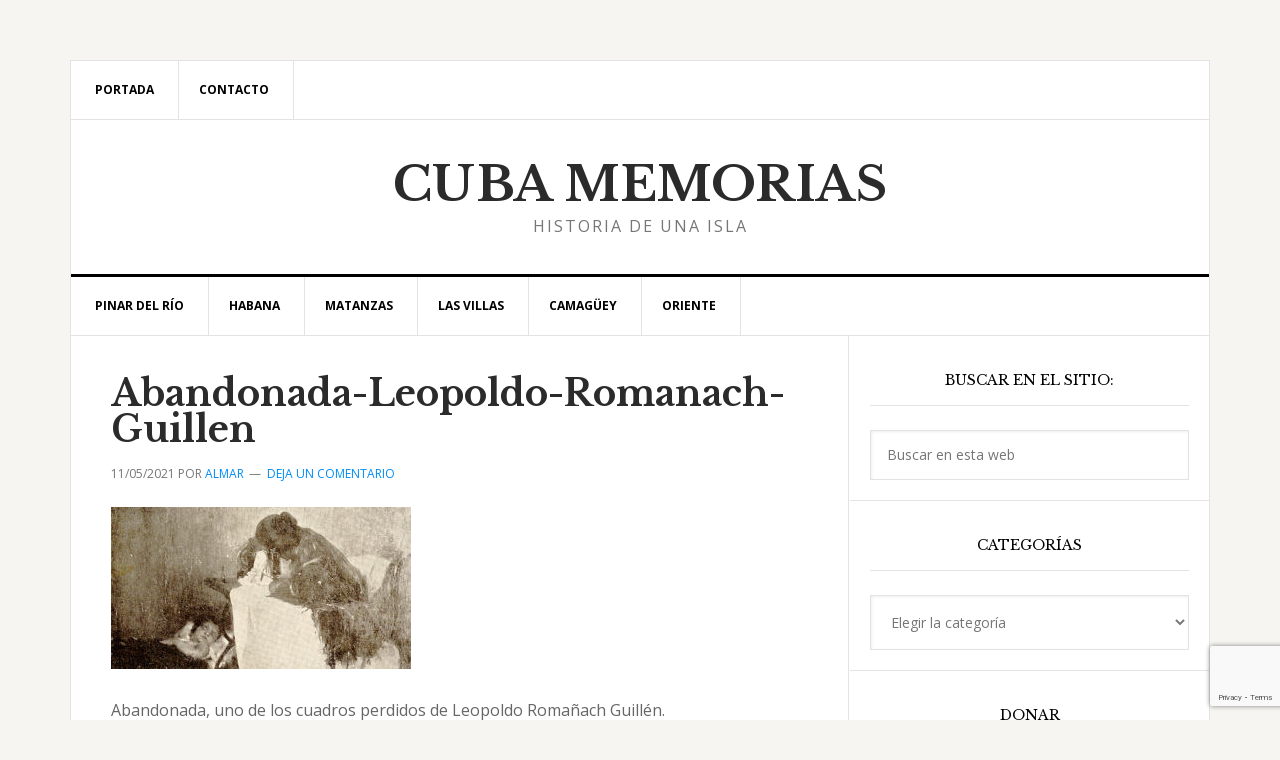

--- FILE ---
content_type: text/html; charset=utf-8
request_url: https://www.google.com/recaptcha/api2/anchor?ar=1&k=6LdDraorAAAAAA9hOS1c-ijv4iSIq161Ng5zH7C9&co=aHR0cHM6Ly9jdWJhbWVtb3JpYXMuY29tOjQ0Mw..&hl=en&v=PoyoqOPhxBO7pBk68S4YbpHZ&size=invisible&anchor-ms=20000&execute-ms=30000&cb=dgaxzi8ck2n0
body_size: 48505
content:
<!DOCTYPE HTML><html dir="ltr" lang="en"><head><meta http-equiv="Content-Type" content="text/html; charset=UTF-8">
<meta http-equiv="X-UA-Compatible" content="IE=edge">
<title>reCAPTCHA</title>
<style type="text/css">
/* cyrillic-ext */
@font-face {
  font-family: 'Roboto';
  font-style: normal;
  font-weight: 400;
  font-stretch: 100%;
  src: url(//fonts.gstatic.com/s/roboto/v48/KFO7CnqEu92Fr1ME7kSn66aGLdTylUAMa3GUBHMdazTgWw.woff2) format('woff2');
  unicode-range: U+0460-052F, U+1C80-1C8A, U+20B4, U+2DE0-2DFF, U+A640-A69F, U+FE2E-FE2F;
}
/* cyrillic */
@font-face {
  font-family: 'Roboto';
  font-style: normal;
  font-weight: 400;
  font-stretch: 100%;
  src: url(//fonts.gstatic.com/s/roboto/v48/KFO7CnqEu92Fr1ME7kSn66aGLdTylUAMa3iUBHMdazTgWw.woff2) format('woff2');
  unicode-range: U+0301, U+0400-045F, U+0490-0491, U+04B0-04B1, U+2116;
}
/* greek-ext */
@font-face {
  font-family: 'Roboto';
  font-style: normal;
  font-weight: 400;
  font-stretch: 100%;
  src: url(//fonts.gstatic.com/s/roboto/v48/KFO7CnqEu92Fr1ME7kSn66aGLdTylUAMa3CUBHMdazTgWw.woff2) format('woff2');
  unicode-range: U+1F00-1FFF;
}
/* greek */
@font-face {
  font-family: 'Roboto';
  font-style: normal;
  font-weight: 400;
  font-stretch: 100%;
  src: url(//fonts.gstatic.com/s/roboto/v48/KFO7CnqEu92Fr1ME7kSn66aGLdTylUAMa3-UBHMdazTgWw.woff2) format('woff2');
  unicode-range: U+0370-0377, U+037A-037F, U+0384-038A, U+038C, U+038E-03A1, U+03A3-03FF;
}
/* math */
@font-face {
  font-family: 'Roboto';
  font-style: normal;
  font-weight: 400;
  font-stretch: 100%;
  src: url(//fonts.gstatic.com/s/roboto/v48/KFO7CnqEu92Fr1ME7kSn66aGLdTylUAMawCUBHMdazTgWw.woff2) format('woff2');
  unicode-range: U+0302-0303, U+0305, U+0307-0308, U+0310, U+0312, U+0315, U+031A, U+0326-0327, U+032C, U+032F-0330, U+0332-0333, U+0338, U+033A, U+0346, U+034D, U+0391-03A1, U+03A3-03A9, U+03B1-03C9, U+03D1, U+03D5-03D6, U+03F0-03F1, U+03F4-03F5, U+2016-2017, U+2034-2038, U+203C, U+2040, U+2043, U+2047, U+2050, U+2057, U+205F, U+2070-2071, U+2074-208E, U+2090-209C, U+20D0-20DC, U+20E1, U+20E5-20EF, U+2100-2112, U+2114-2115, U+2117-2121, U+2123-214F, U+2190, U+2192, U+2194-21AE, U+21B0-21E5, U+21F1-21F2, U+21F4-2211, U+2213-2214, U+2216-22FF, U+2308-230B, U+2310, U+2319, U+231C-2321, U+2336-237A, U+237C, U+2395, U+239B-23B7, U+23D0, U+23DC-23E1, U+2474-2475, U+25AF, U+25B3, U+25B7, U+25BD, U+25C1, U+25CA, U+25CC, U+25FB, U+266D-266F, U+27C0-27FF, U+2900-2AFF, U+2B0E-2B11, U+2B30-2B4C, U+2BFE, U+3030, U+FF5B, U+FF5D, U+1D400-1D7FF, U+1EE00-1EEFF;
}
/* symbols */
@font-face {
  font-family: 'Roboto';
  font-style: normal;
  font-weight: 400;
  font-stretch: 100%;
  src: url(//fonts.gstatic.com/s/roboto/v48/KFO7CnqEu92Fr1ME7kSn66aGLdTylUAMaxKUBHMdazTgWw.woff2) format('woff2');
  unicode-range: U+0001-000C, U+000E-001F, U+007F-009F, U+20DD-20E0, U+20E2-20E4, U+2150-218F, U+2190, U+2192, U+2194-2199, U+21AF, U+21E6-21F0, U+21F3, U+2218-2219, U+2299, U+22C4-22C6, U+2300-243F, U+2440-244A, U+2460-24FF, U+25A0-27BF, U+2800-28FF, U+2921-2922, U+2981, U+29BF, U+29EB, U+2B00-2BFF, U+4DC0-4DFF, U+FFF9-FFFB, U+10140-1018E, U+10190-1019C, U+101A0, U+101D0-101FD, U+102E0-102FB, U+10E60-10E7E, U+1D2C0-1D2D3, U+1D2E0-1D37F, U+1F000-1F0FF, U+1F100-1F1AD, U+1F1E6-1F1FF, U+1F30D-1F30F, U+1F315, U+1F31C, U+1F31E, U+1F320-1F32C, U+1F336, U+1F378, U+1F37D, U+1F382, U+1F393-1F39F, U+1F3A7-1F3A8, U+1F3AC-1F3AF, U+1F3C2, U+1F3C4-1F3C6, U+1F3CA-1F3CE, U+1F3D4-1F3E0, U+1F3ED, U+1F3F1-1F3F3, U+1F3F5-1F3F7, U+1F408, U+1F415, U+1F41F, U+1F426, U+1F43F, U+1F441-1F442, U+1F444, U+1F446-1F449, U+1F44C-1F44E, U+1F453, U+1F46A, U+1F47D, U+1F4A3, U+1F4B0, U+1F4B3, U+1F4B9, U+1F4BB, U+1F4BF, U+1F4C8-1F4CB, U+1F4D6, U+1F4DA, U+1F4DF, U+1F4E3-1F4E6, U+1F4EA-1F4ED, U+1F4F7, U+1F4F9-1F4FB, U+1F4FD-1F4FE, U+1F503, U+1F507-1F50B, U+1F50D, U+1F512-1F513, U+1F53E-1F54A, U+1F54F-1F5FA, U+1F610, U+1F650-1F67F, U+1F687, U+1F68D, U+1F691, U+1F694, U+1F698, U+1F6AD, U+1F6B2, U+1F6B9-1F6BA, U+1F6BC, U+1F6C6-1F6CF, U+1F6D3-1F6D7, U+1F6E0-1F6EA, U+1F6F0-1F6F3, U+1F6F7-1F6FC, U+1F700-1F7FF, U+1F800-1F80B, U+1F810-1F847, U+1F850-1F859, U+1F860-1F887, U+1F890-1F8AD, U+1F8B0-1F8BB, U+1F8C0-1F8C1, U+1F900-1F90B, U+1F93B, U+1F946, U+1F984, U+1F996, U+1F9E9, U+1FA00-1FA6F, U+1FA70-1FA7C, U+1FA80-1FA89, U+1FA8F-1FAC6, U+1FACE-1FADC, U+1FADF-1FAE9, U+1FAF0-1FAF8, U+1FB00-1FBFF;
}
/* vietnamese */
@font-face {
  font-family: 'Roboto';
  font-style: normal;
  font-weight: 400;
  font-stretch: 100%;
  src: url(//fonts.gstatic.com/s/roboto/v48/KFO7CnqEu92Fr1ME7kSn66aGLdTylUAMa3OUBHMdazTgWw.woff2) format('woff2');
  unicode-range: U+0102-0103, U+0110-0111, U+0128-0129, U+0168-0169, U+01A0-01A1, U+01AF-01B0, U+0300-0301, U+0303-0304, U+0308-0309, U+0323, U+0329, U+1EA0-1EF9, U+20AB;
}
/* latin-ext */
@font-face {
  font-family: 'Roboto';
  font-style: normal;
  font-weight: 400;
  font-stretch: 100%;
  src: url(//fonts.gstatic.com/s/roboto/v48/KFO7CnqEu92Fr1ME7kSn66aGLdTylUAMa3KUBHMdazTgWw.woff2) format('woff2');
  unicode-range: U+0100-02BA, U+02BD-02C5, U+02C7-02CC, U+02CE-02D7, U+02DD-02FF, U+0304, U+0308, U+0329, U+1D00-1DBF, U+1E00-1E9F, U+1EF2-1EFF, U+2020, U+20A0-20AB, U+20AD-20C0, U+2113, U+2C60-2C7F, U+A720-A7FF;
}
/* latin */
@font-face {
  font-family: 'Roboto';
  font-style: normal;
  font-weight: 400;
  font-stretch: 100%;
  src: url(//fonts.gstatic.com/s/roboto/v48/KFO7CnqEu92Fr1ME7kSn66aGLdTylUAMa3yUBHMdazQ.woff2) format('woff2');
  unicode-range: U+0000-00FF, U+0131, U+0152-0153, U+02BB-02BC, U+02C6, U+02DA, U+02DC, U+0304, U+0308, U+0329, U+2000-206F, U+20AC, U+2122, U+2191, U+2193, U+2212, U+2215, U+FEFF, U+FFFD;
}
/* cyrillic-ext */
@font-face {
  font-family: 'Roboto';
  font-style: normal;
  font-weight: 500;
  font-stretch: 100%;
  src: url(//fonts.gstatic.com/s/roboto/v48/KFO7CnqEu92Fr1ME7kSn66aGLdTylUAMa3GUBHMdazTgWw.woff2) format('woff2');
  unicode-range: U+0460-052F, U+1C80-1C8A, U+20B4, U+2DE0-2DFF, U+A640-A69F, U+FE2E-FE2F;
}
/* cyrillic */
@font-face {
  font-family: 'Roboto';
  font-style: normal;
  font-weight: 500;
  font-stretch: 100%;
  src: url(//fonts.gstatic.com/s/roboto/v48/KFO7CnqEu92Fr1ME7kSn66aGLdTylUAMa3iUBHMdazTgWw.woff2) format('woff2');
  unicode-range: U+0301, U+0400-045F, U+0490-0491, U+04B0-04B1, U+2116;
}
/* greek-ext */
@font-face {
  font-family: 'Roboto';
  font-style: normal;
  font-weight: 500;
  font-stretch: 100%;
  src: url(//fonts.gstatic.com/s/roboto/v48/KFO7CnqEu92Fr1ME7kSn66aGLdTylUAMa3CUBHMdazTgWw.woff2) format('woff2');
  unicode-range: U+1F00-1FFF;
}
/* greek */
@font-face {
  font-family: 'Roboto';
  font-style: normal;
  font-weight: 500;
  font-stretch: 100%;
  src: url(//fonts.gstatic.com/s/roboto/v48/KFO7CnqEu92Fr1ME7kSn66aGLdTylUAMa3-UBHMdazTgWw.woff2) format('woff2');
  unicode-range: U+0370-0377, U+037A-037F, U+0384-038A, U+038C, U+038E-03A1, U+03A3-03FF;
}
/* math */
@font-face {
  font-family: 'Roboto';
  font-style: normal;
  font-weight: 500;
  font-stretch: 100%;
  src: url(//fonts.gstatic.com/s/roboto/v48/KFO7CnqEu92Fr1ME7kSn66aGLdTylUAMawCUBHMdazTgWw.woff2) format('woff2');
  unicode-range: U+0302-0303, U+0305, U+0307-0308, U+0310, U+0312, U+0315, U+031A, U+0326-0327, U+032C, U+032F-0330, U+0332-0333, U+0338, U+033A, U+0346, U+034D, U+0391-03A1, U+03A3-03A9, U+03B1-03C9, U+03D1, U+03D5-03D6, U+03F0-03F1, U+03F4-03F5, U+2016-2017, U+2034-2038, U+203C, U+2040, U+2043, U+2047, U+2050, U+2057, U+205F, U+2070-2071, U+2074-208E, U+2090-209C, U+20D0-20DC, U+20E1, U+20E5-20EF, U+2100-2112, U+2114-2115, U+2117-2121, U+2123-214F, U+2190, U+2192, U+2194-21AE, U+21B0-21E5, U+21F1-21F2, U+21F4-2211, U+2213-2214, U+2216-22FF, U+2308-230B, U+2310, U+2319, U+231C-2321, U+2336-237A, U+237C, U+2395, U+239B-23B7, U+23D0, U+23DC-23E1, U+2474-2475, U+25AF, U+25B3, U+25B7, U+25BD, U+25C1, U+25CA, U+25CC, U+25FB, U+266D-266F, U+27C0-27FF, U+2900-2AFF, U+2B0E-2B11, U+2B30-2B4C, U+2BFE, U+3030, U+FF5B, U+FF5D, U+1D400-1D7FF, U+1EE00-1EEFF;
}
/* symbols */
@font-face {
  font-family: 'Roboto';
  font-style: normal;
  font-weight: 500;
  font-stretch: 100%;
  src: url(//fonts.gstatic.com/s/roboto/v48/KFO7CnqEu92Fr1ME7kSn66aGLdTylUAMaxKUBHMdazTgWw.woff2) format('woff2');
  unicode-range: U+0001-000C, U+000E-001F, U+007F-009F, U+20DD-20E0, U+20E2-20E4, U+2150-218F, U+2190, U+2192, U+2194-2199, U+21AF, U+21E6-21F0, U+21F3, U+2218-2219, U+2299, U+22C4-22C6, U+2300-243F, U+2440-244A, U+2460-24FF, U+25A0-27BF, U+2800-28FF, U+2921-2922, U+2981, U+29BF, U+29EB, U+2B00-2BFF, U+4DC0-4DFF, U+FFF9-FFFB, U+10140-1018E, U+10190-1019C, U+101A0, U+101D0-101FD, U+102E0-102FB, U+10E60-10E7E, U+1D2C0-1D2D3, U+1D2E0-1D37F, U+1F000-1F0FF, U+1F100-1F1AD, U+1F1E6-1F1FF, U+1F30D-1F30F, U+1F315, U+1F31C, U+1F31E, U+1F320-1F32C, U+1F336, U+1F378, U+1F37D, U+1F382, U+1F393-1F39F, U+1F3A7-1F3A8, U+1F3AC-1F3AF, U+1F3C2, U+1F3C4-1F3C6, U+1F3CA-1F3CE, U+1F3D4-1F3E0, U+1F3ED, U+1F3F1-1F3F3, U+1F3F5-1F3F7, U+1F408, U+1F415, U+1F41F, U+1F426, U+1F43F, U+1F441-1F442, U+1F444, U+1F446-1F449, U+1F44C-1F44E, U+1F453, U+1F46A, U+1F47D, U+1F4A3, U+1F4B0, U+1F4B3, U+1F4B9, U+1F4BB, U+1F4BF, U+1F4C8-1F4CB, U+1F4D6, U+1F4DA, U+1F4DF, U+1F4E3-1F4E6, U+1F4EA-1F4ED, U+1F4F7, U+1F4F9-1F4FB, U+1F4FD-1F4FE, U+1F503, U+1F507-1F50B, U+1F50D, U+1F512-1F513, U+1F53E-1F54A, U+1F54F-1F5FA, U+1F610, U+1F650-1F67F, U+1F687, U+1F68D, U+1F691, U+1F694, U+1F698, U+1F6AD, U+1F6B2, U+1F6B9-1F6BA, U+1F6BC, U+1F6C6-1F6CF, U+1F6D3-1F6D7, U+1F6E0-1F6EA, U+1F6F0-1F6F3, U+1F6F7-1F6FC, U+1F700-1F7FF, U+1F800-1F80B, U+1F810-1F847, U+1F850-1F859, U+1F860-1F887, U+1F890-1F8AD, U+1F8B0-1F8BB, U+1F8C0-1F8C1, U+1F900-1F90B, U+1F93B, U+1F946, U+1F984, U+1F996, U+1F9E9, U+1FA00-1FA6F, U+1FA70-1FA7C, U+1FA80-1FA89, U+1FA8F-1FAC6, U+1FACE-1FADC, U+1FADF-1FAE9, U+1FAF0-1FAF8, U+1FB00-1FBFF;
}
/* vietnamese */
@font-face {
  font-family: 'Roboto';
  font-style: normal;
  font-weight: 500;
  font-stretch: 100%;
  src: url(//fonts.gstatic.com/s/roboto/v48/KFO7CnqEu92Fr1ME7kSn66aGLdTylUAMa3OUBHMdazTgWw.woff2) format('woff2');
  unicode-range: U+0102-0103, U+0110-0111, U+0128-0129, U+0168-0169, U+01A0-01A1, U+01AF-01B0, U+0300-0301, U+0303-0304, U+0308-0309, U+0323, U+0329, U+1EA0-1EF9, U+20AB;
}
/* latin-ext */
@font-face {
  font-family: 'Roboto';
  font-style: normal;
  font-weight: 500;
  font-stretch: 100%;
  src: url(//fonts.gstatic.com/s/roboto/v48/KFO7CnqEu92Fr1ME7kSn66aGLdTylUAMa3KUBHMdazTgWw.woff2) format('woff2');
  unicode-range: U+0100-02BA, U+02BD-02C5, U+02C7-02CC, U+02CE-02D7, U+02DD-02FF, U+0304, U+0308, U+0329, U+1D00-1DBF, U+1E00-1E9F, U+1EF2-1EFF, U+2020, U+20A0-20AB, U+20AD-20C0, U+2113, U+2C60-2C7F, U+A720-A7FF;
}
/* latin */
@font-face {
  font-family: 'Roboto';
  font-style: normal;
  font-weight: 500;
  font-stretch: 100%;
  src: url(//fonts.gstatic.com/s/roboto/v48/KFO7CnqEu92Fr1ME7kSn66aGLdTylUAMa3yUBHMdazQ.woff2) format('woff2');
  unicode-range: U+0000-00FF, U+0131, U+0152-0153, U+02BB-02BC, U+02C6, U+02DA, U+02DC, U+0304, U+0308, U+0329, U+2000-206F, U+20AC, U+2122, U+2191, U+2193, U+2212, U+2215, U+FEFF, U+FFFD;
}
/* cyrillic-ext */
@font-face {
  font-family: 'Roboto';
  font-style: normal;
  font-weight: 900;
  font-stretch: 100%;
  src: url(//fonts.gstatic.com/s/roboto/v48/KFO7CnqEu92Fr1ME7kSn66aGLdTylUAMa3GUBHMdazTgWw.woff2) format('woff2');
  unicode-range: U+0460-052F, U+1C80-1C8A, U+20B4, U+2DE0-2DFF, U+A640-A69F, U+FE2E-FE2F;
}
/* cyrillic */
@font-face {
  font-family: 'Roboto';
  font-style: normal;
  font-weight: 900;
  font-stretch: 100%;
  src: url(//fonts.gstatic.com/s/roboto/v48/KFO7CnqEu92Fr1ME7kSn66aGLdTylUAMa3iUBHMdazTgWw.woff2) format('woff2');
  unicode-range: U+0301, U+0400-045F, U+0490-0491, U+04B0-04B1, U+2116;
}
/* greek-ext */
@font-face {
  font-family: 'Roboto';
  font-style: normal;
  font-weight: 900;
  font-stretch: 100%;
  src: url(//fonts.gstatic.com/s/roboto/v48/KFO7CnqEu92Fr1ME7kSn66aGLdTylUAMa3CUBHMdazTgWw.woff2) format('woff2');
  unicode-range: U+1F00-1FFF;
}
/* greek */
@font-face {
  font-family: 'Roboto';
  font-style: normal;
  font-weight: 900;
  font-stretch: 100%;
  src: url(//fonts.gstatic.com/s/roboto/v48/KFO7CnqEu92Fr1ME7kSn66aGLdTylUAMa3-UBHMdazTgWw.woff2) format('woff2');
  unicode-range: U+0370-0377, U+037A-037F, U+0384-038A, U+038C, U+038E-03A1, U+03A3-03FF;
}
/* math */
@font-face {
  font-family: 'Roboto';
  font-style: normal;
  font-weight: 900;
  font-stretch: 100%;
  src: url(//fonts.gstatic.com/s/roboto/v48/KFO7CnqEu92Fr1ME7kSn66aGLdTylUAMawCUBHMdazTgWw.woff2) format('woff2');
  unicode-range: U+0302-0303, U+0305, U+0307-0308, U+0310, U+0312, U+0315, U+031A, U+0326-0327, U+032C, U+032F-0330, U+0332-0333, U+0338, U+033A, U+0346, U+034D, U+0391-03A1, U+03A3-03A9, U+03B1-03C9, U+03D1, U+03D5-03D6, U+03F0-03F1, U+03F4-03F5, U+2016-2017, U+2034-2038, U+203C, U+2040, U+2043, U+2047, U+2050, U+2057, U+205F, U+2070-2071, U+2074-208E, U+2090-209C, U+20D0-20DC, U+20E1, U+20E5-20EF, U+2100-2112, U+2114-2115, U+2117-2121, U+2123-214F, U+2190, U+2192, U+2194-21AE, U+21B0-21E5, U+21F1-21F2, U+21F4-2211, U+2213-2214, U+2216-22FF, U+2308-230B, U+2310, U+2319, U+231C-2321, U+2336-237A, U+237C, U+2395, U+239B-23B7, U+23D0, U+23DC-23E1, U+2474-2475, U+25AF, U+25B3, U+25B7, U+25BD, U+25C1, U+25CA, U+25CC, U+25FB, U+266D-266F, U+27C0-27FF, U+2900-2AFF, U+2B0E-2B11, U+2B30-2B4C, U+2BFE, U+3030, U+FF5B, U+FF5D, U+1D400-1D7FF, U+1EE00-1EEFF;
}
/* symbols */
@font-face {
  font-family: 'Roboto';
  font-style: normal;
  font-weight: 900;
  font-stretch: 100%;
  src: url(//fonts.gstatic.com/s/roboto/v48/KFO7CnqEu92Fr1ME7kSn66aGLdTylUAMaxKUBHMdazTgWw.woff2) format('woff2');
  unicode-range: U+0001-000C, U+000E-001F, U+007F-009F, U+20DD-20E0, U+20E2-20E4, U+2150-218F, U+2190, U+2192, U+2194-2199, U+21AF, U+21E6-21F0, U+21F3, U+2218-2219, U+2299, U+22C4-22C6, U+2300-243F, U+2440-244A, U+2460-24FF, U+25A0-27BF, U+2800-28FF, U+2921-2922, U+2981, U+29BF, U+29EB, U+2B00-2BFF, U+4DC0-4DFF, U+FFF9-FFFB, U+10140-1018E, U+10190-1019C, U+101A0, U+101D0-101FD, U+102E0-102FB, U+10E60-10E7E, U+1D2C0-1D2D3, U+1D2E0-1D37F, U+1F000-1F0FF, U+1F100-1F1AD, U+1F1E6-1F1FF, U+1F30D-1F30F, U+1F315, U+1F31C, U+1F31E, U+1F320-1F32C, U+1F336, U+1F378, U+1F37D, U+1F382, U+1F393-1F39F, U+1F3A7-1F3A8, U+1F3AC-1F3AF, U+1F3C2, U+1F3C4-1F3C6, U+1F3CA-1F3CE, U+1F3D4-1F3E0, U+1F3ED, U+1F3F1-1F3F3, U+1F3F5-1F3F7, U+1F408, U+1F415, U+1F41F, U+1F426, U+1F43F, U+1F441-1F442, U+1F444, U+1F446-1F449, U+1F44C-1F44E, U+1F453, U+1F46A, U+1F47D, U+1F4A3, U+1F4B0, U+1F4B3, U+1F4B9, U+1F4BB, U+1F4BF, U+1F4C8-1F4CB, U+1F4D6, U+1F4DA, U+1F4DF, U+1F4E3-1F4E6, U+1F4EA-1F4ED, U+1F4F7, U+1F4F9-1F4FB, U+1F4FD-1F4FE, U+1F503, U+1F507-1F50B, U+1F50D, U+1F512-1F513, U+1F53E-1F54A, U+1F54F-1F5FA, U+1F610, U+1F650-1F67F, U+1F687, U+1F68D, U+1F691, U+1F694, U+1F698, U+1F6AD, U+1F6B2, U+1F6B9-1F6BA, U+1F6BC, U+1F6C6-1F6CF, U+1F6D3-1F6D7, U+1F6E0-1F6EA, U+1F6F0-1F6F3, U+1F6F7-1F6FC, U+1F700-1F7FF, U+1F800-1F80B, U+1F810-1F847, U+1F850-1F859, U+1F860-1F887, U+1F890-1F8AD, U+1F8B0-1F8BB, U+1F8C0-1F8C1, U+1F900-1F90B, U+1F93B, U+1F946, U+1F984, U+1F996, U+1F9E9, U+1FA00-1FA6F, U+1FA70-1FA7C, U+1FA80-1FA89, U+1FA8F-1FAC6, U+1FACE-1FADC, U+1FADF-1FAE9, U+1FAF0-1FAF8, U+1FB00-1FBFF;
}
/* vietnamese */
@font-face {
  font-family: 'Roboto';
  font-style: normal;
  font-weight: 900;
  font-stretch: 100%;
  src: url(//fonts.gstatic.com/s/roboto/v48/KFO7CnqEu92Fr1ME7kSn66aGLdTylUAMa3OUBHMdazTgWw.woff2) format('woff2');
  unicode-range: U+0102-0103, U+0110-0111, U+0128-0129, U+0168-0169, U+01A0-01A1, U+01AF-01B0, U+0300-0301, U+0303-0304, U+0308-0309, U+0323, U+0329, U+1EA0-1EF9, U+20AB;
}
/* latin-ext */
@font-face {
  font-family: 'Roboto';
  font-style: normal;
  font-weight: 900;
  font-stretch: 100%;
  src: url(//fonts.gstatic.com/s/roboto/v48/KFO7CnqEu92Fr1ME7kSn66aGLdTylUAMa3KUBHMdazTgWw.woff2) format('woff2');
  unicode-range: U+0100-02BA, U+02BD-02C5, U+02C7-02CC, U+02CE-02D7, U+02DD-02FF, U+0304, U+0308, U+0329, U+1D00-1DBF, U+1E00-1E9F, U+1EF2-1EFF, U+2020, U+20A0-20AB, U+20AD-20C0, U+2113, U+2C60-2C7F, U+A720-A7FF;
}
/* latin */
@font-face {
  font-family: 'Roboto';
  font-style: normal;
  font-weight: 900;
  font-stretch: 100%;
  src: url(//fonts.gstatic.com/s/roboto/v48/KFO7CnqEu92Fr1ME7kSn66aGLdTylUAMa3yUBHMdazQ.woff2) format('woff2');
  unicode-range: U+0000-00FF, U+0131, U+0152-0153, U+02BB-02BC, U+02C6, U+02DA, U+02DC, U+0304, U+0308, U+0329, U+2000-206F, U+20AC, U+2122, U+2191, U+2193, U+2212, U+2215, U+FEFF, U+FFFD;
}

</style>
<link rel="stylesheet" type="text/css" href="https://www.gstatic.com/recaptcha/releases/PoyoqOPhxBO7pBk68S4YbpHZ/styles__ltr.css">
<script nonce="uhqsqu6bb1GsniUTPK1kHg" type="text/javascript">window['__recaptcha_api'] = 'https://www.google.com/recaptcha/api2/';</script>
<script type="text/javascript" src="https://www.gstatic.com/recaptcha/releases/PoyoqOPhxBO7pBk68S4YbpHZ/recaptcha__en.js" nonce="uhqsqu6bb1GsniUTPK1kHg">
      
    </script></head>
<body><div id="rc-anchor-alert" class="rc-anchor-alert"></div>
<input type="hidden" id="recaptcha-token" value="[base64]">
<script type="text/javascript" nonce="uhqsqu6bb1GsniUTPK1kHg">
      recaptcha.anchor.Main.init("[\x22ainput\x22,[\x22bgdata\x22,\x22\x22,\[base64]/[base64]/[base64]/[base64]/[base64]/UltsKytdPUU6KEU8MjA0OD9SW2wrK109RT4+NnwxOTI6KChFJjY0NTEyKT09NTUyOTYmJk0rMTxjLmxlbmd0aCYmKGMuY2hhckNvZGVBdChNKzEpJjY0NTEyKT09NTYzMjA/[base64]/[base64]/[base64]/[base64]/[base64]/[base64]/[base64]\x22,\[base64]\\u003d\x22,\x22G8KUw5twCcKBEcOdfjwrw7DCtMKLw6LDhUfDsg/[base64]/[base64]/CtirCrgQVTRowKnzClMKzS8K1wpx/EcOHbMKgUzxGe8OkIBEVwoJsw5Y0fcK5aMOuwrjCq17CvRMKK8K4wq3DhCQoZMKoPcO2ancyw4vDhcOVJVHDp8KJw7QqQDnDusKyw6VFWMKycgXDp3RrwoJQwp3DksOWZsObwrLCqsKVwq/[base64]/CpE4uVkTDvCoiwp3CuwI6DcO7D01bZsKPwr7DiMOew6LDpkEvT8K3IcKoM8O+w40xIcKWAMKnwqrDrkTCt8Ocwq1YwofCpTIdFnTCgsOrwpl0J3c/w5RAw5k7QsKaw4rCgWoaw5YGPgbDnsK+w7xyw43DgsKXecKxWyZ3PjtwYcOuwp/Ch8KKUQBsw5sPw47DoMOLw5Ezw7jDlTM+w4HCkgHCnUXCjsKiwrkEwpzCl8Ofwr8/w6/Dj8OJw4rDmcOqQ8OXKXrDvW87wp/ClcKtwqV8wrDDuMO1w6IpOy7Dv8O8w7UjwrdwwoXCmBNHw5cgwo7DmXFZwoZUDl/ChsKEw6YgL3wBwpfClMO0L0BJPMK6w68Hw4JmYRJVU8O1wrcJBGp+TQ8lw6R1dcO5w49twrczw5vClMKow6pVF8KEdUbCqsOmw6zCsMKgw7RnVsObdsOrw4rCpA9gPcKCw5rDpcKDw4IRwq/DhwQiccKXS3k5RMOsw6opMMOYQ8OcHlLCkEhZfcKlTAPDh8OcMQDCksKDw7XCh8KCP8Olwo/DtFrCgcOOw5XDpAXDoHTCj8OiFMKRw68uSAhnwrI+Jjc5w6zCuMK8w5TDicK2wofDjMKywq5Af8Knw7PCv8ONw4YJZRXDtFMaLXUaw688w7x3w7LCu1nDlkUzPCXDrcOhdXPCoiPDscKAJhTCv8KHw6/[base64]/[base64]/DU8SasK0w5/CocOJUykOw6/[base64]/w7nDkcKkPyDDqMKgw6wGH8OIFMKUwq3DhcO8EcOgcw5vwoQ4ccOFVsKkw7TDsCBbwqpGNxhdwovDg8KXCMO5wrQ7w7bDgsObwrrCrTxyP8KKQsOXHTPDi3PCi8OjwrHDjsKqwrbDu8OGCFxTwpxBZhJsWsObcg7Ci8ObfsKKdMKpw5XChkvDjSkcwpZew4Rqwp/[base64]/w6/Dv2oQw74fw5JPPjQQWwVbwp3DtXjCglLDmhTDhRfDlU/DigfDi8O8w40HIGjCnjZMHMK8wrczwozDq8Kfw6Y7w7kzCMOYe8KiwqpCCMK8wrjCpMKrw4clw4NSw5ECwp5TMMOywpkOPx/Ct1cfw6HDhiHCvMORwqU1PlvCjyRqwr57wps/[base64]/w4/CsWxswozCh8K9OsKIwq/CpcKsCzHDiFjDtsKgw6LDu8K2XMKPBHvCnsKLwrvDtg7CscOaKj7CnsKXT0kiw48pw6nDjU3DpFHDk8KUw7ZaBkHDuk3CrsO+eMOiCMOzC8OzPwvDg1QxwoUbccKfAhh3IQJlwq/DgcKBOnvCnMO4w5vDlMKXXVUFBi/DhMOAVcOsfgsFImd5wobCijglw7fDuMO4Ig5yw6DCpcKjwoRDw4IJwo3CoH5rwqghDjdGw4DDkMKrwqjDvknDtRIccMKCAMOPw5/Dr8Ohw5UrBl1RfgU1acOpTcOIF8O1EHzCpMOXZMK0BsKuwpvCmT7ChQB1Q0Y6w7fDlcOzSBfCkcKOc3DDr8KnEA/[base64]/CtMK+EMO0J8Klwp9Wb0nCksKdIsKZVcKpP3Q1wq9Hw7cFX8O3wprCj8O/wqpnLsKiajU2w7IUw4rCuU3Ds8KawoEPwr7Dr8KVHMKcHcKwUSoNwoVRBQDDrcK3Ompkw77CgMKrcsKtIw7Ds0nCoidWFcKOTcOrYcOCDsOzfsOwMcKkw5zCpz/DiljDvMKiYmjCo3TDv8KaYsKiwoHDssOAw6t8w5DCpn4uMV7CqMKdw7rDhTPDjMKewrozCMO6IsODTMKiw7tZw47DqknCq3/CpkrCnifDmQvCpcOxwrxyw4TDl8Oswr1TwpNZwqRswoMtw4jCk8K6WCzCvW3CkS3DnMOUWMK/GMOGDcOHaMODG8KFKx92QgvCnMKSKMOHwqEpDgMGGMOhwr0eOMOrIsKGF8K7wpPDusORwp8zY8ORHz3CnhnDu0HCnFbCok5bwpwMQ1UtU8K8wpTDpnrDmXBTw4fCsBrDt8OLcsKXwrZ3wpjDvsOBwrUdwr/DjsK8w5VFw6BmwpDDtMOjw4DCngzCgD/CrcODWSfCucKoDMOKwo/Csk3DvMKaw4BxYsK6w7ULA8KafsOhwpY+FcKiw5XDj8OIRD7Cm0vDn31vw7ZRcAhmcErCrWbDp8O2GSp/w6Q6wqhdw6bDi8K6w68EJsKaw5ZywqI/wpXCgxXCoVXCiMKpw6fDn1PCgMOiwr7CqC7CvsOPF8K9Fy7CpCvCqFXDrcKRCHBNw43DscO3w6lfZhZBwpLCq1HDtcKvQBLDoMO2w6/CosKawpvCjMKLwr4KwqnCjB3CmD/CjWjDs8KGGE7Dj8KpX8OwE8OnP2g2w4XCuUfCgz01w4zCn8OLw4Z6G8KZC3RaKcK0w6UQwrjCpcOXB8KSYBR4woHCq0/DskgUAibClsOkwpdvw5J8wqrCjHvClcOHZ8OCwowNGsOUAMKiw5HDu08BZ8KBRRPDvRbDnTA2W8OJw6jDtmcdd8KYwoNNKcODHDvCvcKAHMKFZcOMLg7ClsOXFcOeG11KSFfDgMK0D8K8wpRrJzlmw60ldsK8wqXDhcOgL8KPwo59a3fDjk/CnnN9ecKjI8Oxw4nDqAPDisKLH8OCLHjCpcO6D2M8XhLCvDHCmsOWw6PDhCjDuWY8wo8rVEU7U3w1VcOuwqrCpwrCnCPDnMOgw4UOwpFvwqgIT8KlT8OIw7V5Jj8SP33DuloQPcO/wqRmwprCjsOJVMKvwoXCucKLwq/Cl8O1LMKhwpNTdMOpwo3CvMOJwoDDssK6w4VjOsOdLMOgw6fClsKIw5MFw4/DvMOPQkkHRgYFw4pPdyE2w5wnwqoob17CtMKVw5BUwrVeQgPCvMOfbA7CnxQLwrzCmcK8cC/Dpj04wq7Dp8KUwpzDnMKUwooxwqdKMGYkBcOcwqzDgDrCn29OdnzDmsOGI8Ovw6vDjsO3w6HDt8Ksw6DCrCV/[base64]/DrsOJOBlsY1M1R8KXwoPDjn5vIloQw6rCvcKkEsOWw6YWRsO+Oxw9BVHCrsKCKjPClxs3U8Kqw5/CsMKqQcKiK8KQNhvCsMKCwpHChDzDtTpVd8KkwrnDncKKw6JNw45EwobComHCkmsvOsOmw57CisKxLRR3fcKcw6ICwqrDlgjCusO4ER8Kw6U9wq1RVsKBSxozYMO9D8OEw77CmgVTwpFDwoXDqz8dwqQPw5vDvsKVW8K8w6rDpgE7w65tGRE9wq/DhcKew7jCkMK/Q0vDqEfDg8KZQCJvMzvDo8KZO8O/VRw3Iww7SiDDsMOQRXYhOgltw6LDgH/DqsKpw7Frw5jCk34GwpgWwpZSWXPDrMOvC8KuwqHCmsKiZMOfUsOMFiphewNUES9LwrXDpUrCkVpwISXDqsO+JH/[base64]/FsKyOmzDkcKybzALSi0ib8KMZ3gPw6RZBsK/w7xmw4PClG0QwrHCksOfw47Ct8KcM8KKKxRjP0l3ezLCu8K8N0hqBsKzdQfCpcK8w7bCtXILwrzDjsOyVS4Ew65AM8KWWcKAYyzChcK4w7kxUGHDtMOHd8KQw7Y/w5XDvDXCuRHDtC9Qwrs/wpnDmsK2wrwXM1HDuMOnwpLCvDxPw6TDgcOKD8Obw6jDqDnCkcOgwrrCqsOmwrnDhcO1w6jDkF/DgsKsw5FyW2dJwoXCtsONw6DDuRM2fx3CnH9OZcKTN8OCw7TDpsKvwot7wodKKsO0bXDCpw/DuQPCncKRGcK1wqNlbMK6RMK7wq/DrMO8OsODGMKuw5DCuxkGSsKUMALDqULCrF/Dkxt3w5UPOAnCosKOwoPCuMKDFMKPBcK4RsKKY8KzAXFFw7s6WUp5wq/CoMOOcjDDrMK4VMOawocwwpgwZsOUw7LDgMK1JsOFNh3DlMKzIQtMRW/Ci0tWw5UpwqPCrMKyb8KeZsKTwrFXwqZKIw19MjjCvMO4wovCscO+WkBdV8KJHAtUwpklNF1ENMOBb8OiJjbCiD/Cpx5iwqnCsFTCll/Cv0Arw4xfRG5ELcKdD8KJDy9xGBVlLcOewrLDphXDj8O4w4/DlXjDt8K6wo85AnvCocKjDcKranFqw5Zjw5fCt8KHwoDCtMKrw7xLDMOiw5ZJTMONP3JmWG7CjlPCoCvDqMKJworChcK5wpPCoQNYFMORGhXDs8KKwrhzH0rDuVXDm3/DpcKSwq7DhMOLw7NvEnDCsGDCpVg6FcK3woPDtjDCn2bCqkE1HcOpwoQhJz4qDMK2woQJw5fCrsOIw4BvwrjDii8mwovCiinCkMKtwpx9ZUzCgyzDgHjCpx/DvsO4woJyw6LCj2ckN8K7bwPDuBRxQFrCsy/DoMObw4nCu8Orw4XCs1TCrVU0B8OWwpLCosOeWcK3w79BwqfDo8KRwolWwowVw7FLJcO/wqppVcOZwq8aw5xrZsKiw5dpw5nDtXRwwprCvcKHTm7CkRR5NjrCtMOYfsO7w6vCmMOqwqktLV/[base64]/CtsKlwp4NIsK9XcOAw5pYUi1YMwYpW8KEw7Eew63DgEgywpfDm2AzOMKnBcKDK8KAYsKZwrRXU8Oaw6sZwqfDgwxawrAMOMKawqwsARdUw7s7BCrDpFdDwoQkJ8KJw4fDscKwQHBYwo91LRHCmB/DmsKMw5MqwqdZw5XDuXrCs8ONwpnDvMOCfh0Zw6XCqlzCncOXXjHCnMOsPMKywp7CoTnClMOAGsO5JDHChzBmwpXDnMK3QMOTwqLDqsOXw5rDsh0Qw4vCrD4SwphfwqlXwq/CqMO7MFTDglVjWXUHfCBiMMOTwowOBcOuw5c6w4PDocKdMsOtwrVUVRdaw71RYEpow7xoaMOxWhlrwovDlMK7wqw6d8OpZMOnw6DCgMKDwotawq/DisO5CsK9wqXDu07CtAIoJcKcHxjCgXvCsQQKR2jCnMKzwpsQw6J6X8OFaQfDgcOpw43DssK/WlrDh8KPwppWwrJ8SUQ1KsK8f1dyw7PCq8OFVW8teEUGJsK7QcOoQC7CqRJvYsK9NsOjf1s/wr/[base64]/Dg8KpDBcow43CpMKCPGIdwozDhBjDpGPDs8OQAsO1YC85w6fCuDnDiBvCs29Nw65WLcOLwrTDmAhlwqt8w5IMZ8OywpYNJSPDhhHDi8K9wrZ6H8KWw4Vtw5BiwoFNw5dLwrMYw7zCiMKxLWfCjmBbw64xwpfDjXTDv3JQw5Zqwq4mw7EDwqbDhwAmTcKYAMOww7/CicOUw69/[base64]/RjbDmsOscMK4wrrCrwR7wrN4wqDCv8OCdcOzwp3ClF/Clw8Cw4nDhTRnwpHDn8OhwrPCrcOpdMO9w4DCrHLCgXLChFdWw4vDnGTCkMOIQVoORsKjw7vDsns+IxfDp8K9C8K8woXCgCzDrcOlKsO/W2NPFcOKV8O+PQwxTsOwHcKTwp/[base64]/CqBdHw5XDoSVaw53Ct8OCwqjClltxwpPCtSzCuMKfdcO5wq/CkBRGwr9rPDnCu8KMwqZfwpxKZ0NEw4LDqkFxwpJywqbDqSoNYRBnw5dBwpHCnFVLw7wIw4vCrV7Dg8OFPMOOw6nDqsKLYMOaw6chacKAwoJIw7QBw7nDl8OYWnwxw6vCgcOawoc3w6/CggvDgcK1ID/DmjtLwr/ClsK8wqlDw5NoT8KzQktcEmZBJ8KuBsKrwrNgcjPCuMOLUl3Cl8ODwqrDmcKRw50DTMKmBcKpIMO7d2wcw6c0Ng/CpMKLw5ojw5AZfkpLw77DnBDDqMKYw6FmwrYqEMOGDsKJwqwbw44awqXCgRjDkcKUExwZwqDDgifClFzCi1zDn0vDsxLCvsOQwo5XasO9fn5XBcK/X8KDFBRwDD/[base64]/[base64]/DhsK/wqzCmHrCisOawoTDocKvw6BBfmMWwrDCmG/DusKEOFQjYMOvYz9Tw4bDqMOww5zDjhkewpskw75QwpzDusKOBFU1wofDh8KvQMOnw6AdLirCncKyNnRNwrEhH8KCw6DCmTPDnRbCq8O4DxDDqMOBw43Cp8O0YHzDjMOVw70KO0TCvcK6w4lywprCjAogUlbCggnCgMO/KB/[base64]/DuSXDqE/DtEEwYAQSasKYDmTCr0vCskfDr8K9w6LDrMOBCsKkwoMWJsOAB8OVwonCpEvChxRhHcKhwqQ8KGJOZEpII8OZYjDDsMOBw7USw7ZywpZuCC/DqSXCrsKjw7zCllhUw6HCmV0/[base64]/NBIWV2QEYA4gFhrDiMO+C1pmw6bDpcOVw7DDjcOMw4pLw4nChsOJw4LDusOsKk59w6VPJMOhw4vDsgbCvMKnw7cAw5c6KMOBNcOFT3HCuMOUwr/Dvkltd3o9w4ItVcK0w7/[base64]/[base64]/wp3Cv8KFwqjCmsKpA8K2OFdWE8K2w6d/JWjCuFjCslfDssO+AUY4woprQxxnRsKhwrbCssOuSV3CjDADeyEOFkrDt3ZVGRbDt2bDtjtePkXDqMOFwqLDvsObwqnCj0tLw6bCvcKBw4QpHcOeBMK1wpE6wpdhwo/[base64]/[base64]/wqTCrMKRw7ocZ8Oww4XCrg/CryjDjh/Cv8OuwoMkw7TDl8OZc8OnQcKTwpYHw7w8EDvDhMO5wofCpMKgOULDn8KNwpnDqT0Vw4gXw5siw4dNIWtMw6PDp8KOTgRCw6xRaRJgIsKRRsOYwrUaW1vDv8O+XFnCpXoWfMOhPkjCpMO8DMKbSCNCYkTDs8K1byVHw5LCkg/CmsO7BSHDpsKZLFBxw4dnwqtEw6lVw6tBeMOAFx/DicK1MsOuAUtjw4zDky/CtMK5w7N4w5waZMOiw6t1w45bwqTDosOKwqkfOEZew6nDpcKGeMKmXA3Ckz9Swo/CmMKpw64/IQN2w7nDm8OwaUxXwqzDp8O6TsO1w6fDliVUeGPCn8O/aMK8w6HDkQrCs8OLwpfCucOOTFxcZMK+wogxwqLCtsKxwqTCgxDDu8KywpQPbsKDwrZoEMOEw45aL8OyJsKpw6YiMMKXHsKewpbDpSRiw4x+wrJywq4bJ8Ovw6cXw64cwrRFwpLCm8Owwo4CPUrDg8Kgw6QIecKpw4I5wpktw6/ClW/ChHt3wqHDjMO3wrJWw7UAHcKoScKiw47CvgnCgFfCil7DqcKNc8KvRsK4P8KTEMOMw6Vbw4zDucKhw6bCucKGw5TDs8OXbD8qw79xasO+GgTDoMKZS2zDljMQbcK/[base64]/woDDj1RMVsOkY1N+HEhrJxFiw6jCiMKhw5drwrQWQjVMXsOww7E2w7ogwqDDpDdRw77DtGgTwo7Ciy0pLicNWzJcWTxJw58yYcK7R8KjKUnDpBvCscOSw6gKZm/[base64]/wp3CnMKaSsKnw7fDv2IYDsKAwplqw5/[base64]/DkjnDmjMwZcODw548McKLQU7CiBZ0w7DCu8OTHsKPwovCtE7DpMOtNGzChjvDm8KoH8OnVMK4w7LDucKFJ8OCwpHCq8KXw4PCuDvDp8OEDW9hEU7Cr20kwpNAw6ZvwpXCnEYNDcKPW8KoPsORwrF3csOnw77Du8KwCQjCvsKUw5QpA8KiVHBDwrZWCcO/cjYeCWkVw6J8dSFOEcOBZMOlT8KgwpbDvMOrw744w4A3V8OKwq5qQAgfwpjDnloZGMKpYUwVw6HDosKLw6c4w4nCjsKqesOKw4HDjinCo8ODAsOMw7HDhmLCtBzCgcOfwpAGwo3DiE3CjMORUMO3IWbDkMObAMK6KcO5w5wOw6www4IHeX/CgEzChhvCi8OKCFxFEA/CjkcSwrQ+QAzCjsKrQD1BMcKiw4Uww63CjUnCq8Kcw7stwoDDvsOjw4U/UsKCwrY9w6HDl8O6L3/Ck2vDuMOWwp9eURfDmMOrIzbDv8OHV8KNWydNK8KWwoLDq8K6bVDDl8OowogpR3XDv8OrKAjCocKxSQDDvMKZwpdYwpzDi0/Dsjpew65gKsOzwrtJw61nL8OdfkkOTCk7UcOBdWAbfcKww40VcSDDmU/CojY6Ui4yw5HCtsK6a8Knw6R8OMKcwrBsWzXClW7CkERXwqpPw6zCrwPCp8K3w7jCiT/[base64]/[base64]/[base64]/CtMKDJcKgXgoMw5HDuXvDmgHCpMOlw7LCikwGasO3wrk4C8K2bwDDnA7CtcKAwrxOwqLDqW7ChsOxa1Ynw5/DjMO9JcOtQcOmwrrDu2jCtSoBUUPCv8OHwpbDvsK0Ni3DkMOpwr/DtEpSaTDCscO9NcKaOy3Dj8OLAcODFkXDksKHLcOVYRHDq8KdNMORw5QIw65UwpbCtMOpP8KUw68/wpB2W1DCjMOdRcKvwo3CtsO2wq1iw7HCj8ONP2ohwoHDncKhwo0Ow4zDssKVw5QXwqPCt3zDjCdtNURWw5Abw63Dgl7CqQHCtGplakkBQsOKAcOcwqzChh/DhBHCjMOMeF8+W8KFWSETw6M7enRwwoY6wrLCp8K3w7fDmcOqSg1mw7XDk8Kzw5M3VMO6AlPCk8O/[base64]/DjcOsdnZzSULCpMKIFS3CoX7DhCwkw5NtPcO5wphyw4XCs3ZPw7HDpMK/wqhWGcKzwoXCgXPDjMKtw7ZiLQYpwobCqcOKwrzDpTgIW0U8KCnCh8K8wrPCgcOgwpkOw6Uow4TCm8O3w7hVbFrCoWvDpDJ8UlTCpMKDPcKaN098w6DDnWpifBLClMKGwoYgQcO/ThpfIBtFwoxDw5PCrcKTw5XCtxUrw67Dt8O8w6bCpG8iTDEawr3Dj1EEwokrEMOkRMOGT0pSw4bDscKdYydtOh3CmcOwGgbDr8OeKhYsIl4Ow7Vxd1PDlcKzScK0wo1Bwr7DtcK/b2zCjEF0Kh12fsO4wr/[base64]/wpIBwqJ1w43Cs0TDkMKpwrHDnSo1AQUhwpoKEVY7fzXCu8ObHcKcAmFzNDnDisK4GFfCp8KfamPCusOeJcOvwp4fwrgYekXCosKowoPDpcOmw5/DjsOYw7bClMO+wonCt8OyaMOtNVHDgW/CmsKTVMOjwrRdailLSSXDkScHXHDCpTImw5oYYmdUNsKYwrrDoMOiwpPDv2jDtFnCr3t5csOAeMKrwqRvP2TCn0Bfw4BRwoTChxFVwo/[base64]/[base64]/[base64]/DiVjDtE1Gwq4HU8KCw4gdw77CncOJw7PDuyF9XMODWMOwEXbDgAXCrcOWwoAhS8OVw5Edc8OPw6F0wq58M8KwGjjCjBTCt8O/DgxJwos2CSbDhjBuwrHCg8OUfsKQWMKvHcKKw5TCjsO8wpFEw5BcQR/DmHF2UzhXw75uXcKdwoQGwrbDqx8XesKNED5mfMOQw5HCtB5iwrtzA2/[base64]/DksOkT0DCoMORwrPComrCtSPDgcKeDsKfHsOTb8Oww6J1woZ8LGLCt8ONdsOCHxVEZsK9PMKtw4fCncOxw5FjaWTCusOqwotrUcK+w6PDqnPDt2B5wrsNw5k5wo/Ch2Ecw7HDunTCgsOgHlZRKXYzw7HDjlsww5cYYiwsARNTwqFMwqPCrBnDjQvCjUpcw4o4wpI/w5pWQ8KFCETDiF/[base64]/DngLDuC1ZGUHCiUjCgUlFbMOOKwIgwrEfw6pfwqXCoAHDsiLDi8ODNjIRNMOTHRnCsy8rCQ4SwrvDmMK1CRRkSMKsG8K/[base64]/DtVHDmjTCv8OTdcK+w5kRw7R+YGLCkBjDmw9BUSbCknDCpcK5OwXCjkFWw5zCjMOGw4zCkGw5w4VPC0TCgipXw4vDqMOKB8KrfC0pARnCuiLClcO8wpTDlsKtwr3DsMONwqVWw4DCkMOZZDgSwpNnwr/ClG7DpsOHw5Q4bMOpw61yIcKsw79Kw4xaPULDs8K3KMOSe8Olw6HDu8O0wrNTRl8jwrHCvEZYEXLCu8OxZhpvwoXCnMKNwoooFsOJGEUaBMK2JMOswpfClcK/GsKvwrzDqsK3X8KjMsO0HRBAw6QnTjAGS8KRCnJKXTPCnsK4w7wEV2tuOMKwwpnCgicbDxVbAsOqw6bCg8OzwpnDhcKgDsOcw67Dh8KKdlnCh8OHwrnCvsKWwo52U8O6wp/CuEPDihHCvcOYw5HDsXXDs3IQC2QXw6gGDcK9J8Kbw610wrstwpXDhcKHw6lyw5HCj3IZw5VIcsK2B2jDqQZiwrtvwq5tFADDpgBlwos/b8KTwq45JcKCwoMDw7kIdMKGVFgiC8KnQcKoWk4Ew75fRCbDuMKOVsOswrjCrgzCoWvCn8Kdw7zDvnBWM8O4w63CosO3R8OpwoMgwrLDssOOGcKLQsOuwrHCicO7aV8sw7gYOcK/McOow67DhsKfCj5TSsOXMsOBw6cxw6nDu8O8DsO/bMKiHjbDtcKfwoxKMsObPTx4DMOIw6FPwrQ0ccOFHcOXwpsZwoAHw5zClsOecCrDqsOGwrMLJRjDscOgEMOSakjCpWfCkcO6c14dG8K6EMKjDBwGV8O5KMOSd8KYJ8KDCyJJCk9yX8OxC1sZYAjCoENJw6Vybyt5GcO9Y2vCklV9w4IowqZXdilxw7rCh8K/RUN3wpIMwotsw4nDvxzDo1TDk8KjeQLDh13CpsOUGsKPw4Mjf8KtCT3Dm8KFw57Dm13CqnvDqTs1wqTCkk3CssODZcKReGVvOV3DrMKIw6BEw6V4w51uw7HDu8KPUMKWc8KOwoVXWSkPf8OWT0o2wo0ZOGgdw4MxwpNqRyE1CEBzw6DDvgHCni/CuMOww6lgwprCkhrDhMK+Q3vDoR1ZwqDCk2Z8fTvDlC5ow6fDpH4YwqLCk8OKw6bDsizCoDTColpReTQqwpPCgSYAwqbCscORwpvDkHV8wq8vOSDCoRt6wpPDmcOtHi/CvsOITCPCnQTCnMOUw7zCmMKAwojDp8KCeH7ChsKzNCl3EMKCwqDChBwOXVw1RcKzXcKkXHfCp0DCmMOsICjCvMKwbsOhJMK+w6FRBsOgdcKcJDxxDcKJwolQamDCp8OmSsOoPsOXdWfDt8O4w5vCpcOeHXXDhQlJwowHw6jDh8Kaw4Jfwr5Fw6/[base64]/CuMO+IsO0wqXCj8K5wpHCkcOFwqQUwqJVwo3ClC4rGlwsCcK5wqxjw41pwqgrwpfCkcOWQMKJI8OpelAxSVAEw6sHL8KyUcOfeMO9w7MTw7EWwqzCvCJdc8OEw5rDhcK6wrM/worDpXHDjMO1H8KOGV8zLXHCtcOvw6jDlsKFwpjCnDfDmWkLwowZV8KlwqvDpSvCscKaaMKDaBHDjcOaZEZ5wrrDksO+amXCojwlwobDkFF7DXZdGFhtwp9iY257w7bChypNU23DjXbCrcO5woJOwqTDlsOPM8OJwpwYw7jDvkh3wq/CmxjCnzFjwpp+w4lTPMKEeMOsBsKgwpE7wo/[base64]/[base64]/[base64]/DhMODNcKrw7QqScKZwrnCsz/CrTJlF3puBcOKwrE9w5p/REMww7jCuE/ClMOhccOaSWbDjcKdw7NbwpQKcMOiclDCj1TDr8OJwod8GcKhWXhXw6/ClMOswoZmw57DtcO7ZMOXLU5ywoFiPW97wrNwwpLCvC7DvRTCn8KywonDvcKEdhzDnsKyWmVsw4zDuCERwoghWAtuw5vDnsOvw4jDn8KhYMK0wrbCnsOffMK1TMOjB8Ogw6kRccOgGsKpI8OIWX/Cg37CoELCnsOsYCnCtsKzJnTDscOTScKUc8OLR8Oiw4fDjGjDvsOWwpFJFMKGfsO3IWg0dsOOw5XCvsKTw645wqTCqiDDh8OdLRrCgcKGZEFEwrbDmMKgwo4Awp7CkhzCqcO8w4Fqwr7CncKjFcKZw70yQnZWLmvCmsO2AsKQwr7Do33Ch8KUw7zDoMKxw6/[base64]/w4Z0OcOCw6kZwo/DpsOYT8O6wq8RF0/Cvz3Dr8O/wojDnXJRwpAtCsOCw6DDtsK6aMOnw650wp/CjH10ACQ3XW4THATCoMOOwrp3bETDh8OJGCTCkk5Ywo/Dh8OdwobDocKqG0FaAFJRPWtLYlrDosKBOVVcw5bDlE/DlMK5S1h5woksw4puw4bCisOKw5YEZ1pQWsOBQXEew6spRcKCCEjCvsOOw4tqw6DCoMO3UcOhw6rCjGbCkjxSwrLCp8KOw4PDtkLCjcOYwrXDusKAVcKyBMKmMcOfwpfDlMO3CsKJw6rDmsOhwpU/GxvDqmfDm0puw4ZZA8OLwqAkMMOow6kZNMKYGsK7w68Fw6Y7UQjCi8KveTTDql7CtTXCo8KNBsOmwpsFwqfDojJEOxAowpJGwqsiT8KPfkjDqzpJU1bDmMKHwqxxWMKeSMK4wqMATMKlw55pDWVDwp3DlMOcPXLDg8Omwq/CmcK3XQVZw7dHMTVuKyvDlwNPcHB0wqLCkEgQe05kFMKHwpnDu8Ocw7jCu3p6Hn7CgMKJeMKeMMOvw67CiDk7w6oZdH3Dg3M/wo/CoyMbw6XDiwXCvcO6DMOCw5MTw5B3wqMDwpYkwpEaw7rCmAZCKcKJa8K1IxPCmXDCvwQjVwkZwqI5w4E7w6Vaw4BMw6nCh8KRbcK5wojDtzRqw6E6wrnCtQ8Iwqllw5jCs8ObHTfDmzhgPMKZwqR5w4o0w4nCv17Ds8KPw5M9XGJhwpw3woF9w5MJKH5twpDCt8K/[base64]/[base64]/ClcOCw7TDpiLDqsOHw5zCr3ZdH0oMFidnIMOwI2cHNlhRAFPCjh3DuBkow6vDvCcCEsOEw4YnwqTCoTjDgy/DpcO+wq5hLRAmDsOVEEbCm8OSDAXDhsObw4hXwo0UGsORw4xoAsOpLAgiScKMwoXCqwFcw7vDmA7DpynDrHjDoMOcw5Jyw5DCgy3DmAZ8w7M8wojDrMOrwoMtcAnDncKYemZ2QUEQw61qbyjCosOMU8OCHXlAwp9SwrRtP8K0FcO0w5/DkcKgw5fDvTwIWsKMP1bCmGFwOxMewpVCeDM4V8KfbmxPQwV+dkMFFAxgSsO+OjIGwo/[base64]/DlTzCo3XDkhzCm0vDm8O5w5ozw7J9w4B8akPCpHnDjxbDu8OIKzoXc8OWWF0ham/Dunk8MRHClFhnI8Opw4c9CSFTYiPDvcKkPUlnwqbDtAjDmMKTw5cTDjfDgMOlJX/DlWMZSMKwXWs4w6vDlGnDqMKcwpZJw5g/CMOLVlrClsKcwoVFX3zDn8KieRLDlsKwAcOrw5TCpiwpwpPCgkNZw4oCMMOxFWTDg0/[base64]/[base64]/[base64]/ChUHDosOdwoMNCcOhPsOgwr1OwpLCvAjDsMK9wobDvsOyBsKzZMOoBS8fwpjCvB/[base64]/DksKDwppdwp/DsMOtw4jDuE3Dl1zDt8OIXhrDggHDrHsiw5LCpMOFw7hrwpLCqsKwP8KHwo/[base64]/CmA4Zw77Ct8K/B8O5w4J2TsKHwobCocK3wrV4w6HDg8KywrLDuMK0TMOURwzCjcONw43Cpz3CvC3DmsKLw6HDsTJow7sQw4wZwpbDs8OLRVxKEQnDh8KYFR/DgcOvwoPDiz8Xw4XDpArDicK/wrbCmG7ChTYxMlIpworDiXfCpmVgesOSwoAUFxXDnS0meMK9w5bDinZXwrvCkcOsQzXCvWrDqcOYTcK0PHvDvMOkQDRbezILYjcCw5HCrkjDnzpVw7bDsRzCgUIhXsOHwpzCh1zDlFFQw77Dm8OUYT/CocOSbMOYGl8mXgzDoAgbwqADwqHDkxjDsioJwonDssKqe8KBHsO0w7zDvsKfwrpAJsOdccKaGE3DsA7Dhh1pExvCi8K4wqYAIStPw53DpywTeTbDh0w1J8OoQVNKwoDCgmvCpQY/wrlHw65WIxPCi8KtHl1WAjd7wqHDhTtpw4zCisKwcnrCkcKUwqrCjn3DrE/DjMK5wr7CnMONw4wKfMKmwqfCrXfDoFHCkl/[base64]/CtMOmJMOUw7kAOcKtw5t8Ni7DuMO9ccOgW8OPWgvDmUPDmATDs0fCosK4IsKWPMOIAnHDnjnCoiTDtcOCwonCjMKiw6I4dcOQw69bFCfDqUvCvl/Ck0vDpwVpdVfDi8KRw7/Dq8KTw4LCkmt2FUHCincgc8Kmw5zDssKewpLDv1rDoUlRC3oYJC5+ek/CnUjDjMK5w4HCqsKqDcKJwq7Du8OTU1vDvFTCk37Dt8OeCMORwqrDn8OhwrLDqsKkXiNvwqIPwp3DjFR8wqLCqMObw5Zkw7pLwoLDusKrUg/Din/[base64]/DnQIgw59LwpDCkMKewpsUHcKqw69Owqx8CwFXw4FtHCEpw4zDsifDo8OoLMKFNcKuCU0jfw82wpfCssOyw6dqd8O8w7E0w5UwwqLCu8OJGXRcLgHDjMOOw7XCkR/[base64]/XcOUKsKhwrvCjcOoHsOwDsKKwqkbZMOqVcKOVsOPYcKTRsOEwqPDrSgzwrUiL8KwQSoENcKPwpHDlgPCly1Fw5TCpWTCgMKXw4HDjWvCnMOMwoTDssKQTMOFGQ7Ch8OGCsKJLUFDQjEtUiPClD9Lw7rCpirDhzLCn8KyK8OXLRcJNV/[base64]/Cg8OyLMKLwoggfsK3w6bDlmbCg1NAR04PJsOGeX3DncKIw5U/ewHClcOaC8OYJx9cwrhAS1d4Zi0Tw7IhbGs/w5UMwodaXsOxwo1pecO0wq7Cl1ZIesKzwrjDq8OEb8OoR8O+cw3DosKywq1xwpl7wolXe8OGw6k/w4fDssKUOMKdEX3DocKAwqzDuMOGZsOlL8KFw4cFwr5GaRlsw4zDqcOfwpzCsw/DqsOZwqNmw53DuELCgjhJfMO7woHCh2INJXHDhAA4FsKsfcK/JcKcC3rDpQ54woPCiMOQMlbCjEQyXsOvGMK/wotASjnDmDNNwqPCoRRdwpLDpE1EVcKjSMO8BmbChMOqwrrDhznDmm8LWcO2w5HDvcOFEnLCqMK0L8ODw4R9fBjDu0gsw6nDhVxXwpE2wqUFwpLCs8KSwrTDrS8/wozDvRwJG8KdLQMhbMKhB0ptwqAhw7UkATrDjkXCpcOQw4UBw5nDqMOVw5dcw6Qsw4Fiw6XDqsOlUMOpRV4bSgrCrcKlwol1wonDmMKNwow4cAUWW0sBwpt9DcOSwq0PWsKRMjB/[base64]/[base64]/DtsO+w5M1wovDiWtBcCEPw43CqcOLGsKrOMKmw4JHaxLDuBPDnDN/wr16NsKowo7DscKHM8KmRWfDksO4bMOjH8KyCGfCoMO3w5jChwfDighkwq1oZcK2w5xEw67ClcK3Kj/CmsO8wr0vLBB4w7c+aj1gw4RrR8Oywr/DosOKQGAoTS/[base64]/[base64]/[base64]/DsnPDvy3DtAYjCF97QMOgE8KSw7ApFBrDkMOsw4vCr8KdT1PDjyzDlsOXE8OOYiPChMKgw4gxw6cgwpjDkWoWwq7CthPCvMKOwqNsAERGw7Qqw6PDisOOY2bDuDPCsMKoMcODTUltwqjDpCTCiiwYfcOxw6BWdMOfdE06woARfcOXWcK/ZMO/KUc+wp4GwpLDssO1wrbDjcK9wqYCwqfCt8KUQMOQfsOCMHvCoUfDnW3Ci1YOworDjcOWw6oAwq/CgMKXLsOAwotdw77CiMK+w5XDrsKAwrzDikTClSbDuVJHesK+VcKHKTVfw5ZUw51pw7zDocOaWz/[base64]/[base64]/CvcO8w7o/wofDsE7CtsOdwrfDlwfCiyNmw4l3NF3CtR9yw7XDrxDCmyvCisKcwpnCm8K2VcKSwp9EwoQuWV13BlFPw5ADw4nCikXDksOLw5jCvsKdwqzDr8KCaXl7CRtedBtbH2jCh8K/[base64]/w41gw7g6LMOHJ1UMQMOffcKmw4EMw6RuJldSKsOKwrjChsOjeQ\\u003d\\u003d\x22],null,[\x22conf\x22,null,\x226LdDraorAAAAAA9hOS1c-ijv4iSIq161Ng5zH7C9\x22,0,null,null,null,1,[21,125,63,73,95,87,41,43,42,83,102,105,109,121],[1017145,130],0,null,null,null,null,0,null,0,null,700,1,null,0,\[base64]/76lBhnEnQkZnOKMAhnM8xEZ\x22,0,0,null,null,1,null,0,0,null,null,null,0],\x22https://cubamemorias.com:443\x22,null,[3,1,1],null,null,null,1,3600,[\x22https://www.google.com/intl/en/policies/privacy/\x22,\x22https://www.google.com/intl/en/policies/terms/\x22],\x22r3ZYNjaoadO+U76YPZ2YI7x8TdH6iKftuKUYVnRlY6E\\u003d\x22,1,0,null,1,1769066212788,0,0,[224,31,115,216,157],null,[89],\x22RC-8WsTv1V7qn7acA\x22,null,null,null,null,null,\x220dAFcWeA5ZtKtw5VE3Wrp6ImnMeJVwlQE6KOroHv8XWfdSzuxIxjJG710nkIwlSrR4kX8Ofd_FeKXX1yuCQjdT-9dYbaAfKU1fXg\x22,1769149013031]");
    </script></body></html>

--- FILE ---
content_type: text/html; charset=utf-8
request_url: https://www.google.com/recaptcha/api2/aframe
body_size: -274
content:
<!DOCTYPE HTML><html><head><meta http-equiv="content-type" content="text/html; charset=UTF-8"></head><body><script nonce="SAbd4A5md5gesPEf-sgofw">/** Anti-fraud and anti-abuse applications only. See google.com/recaptcha */ try{var clients={'sodar':'https://pagead2.googlesyndication.com/pagead/sodar?'};window.addEventListener("message",function(a){try{if(a.source===window.parent){var b=JSON.parse(a.data);var c=clients[b['id']];if(c){var d=document.createElement('img');d.src=c+b['params']+'&rc='+(localStorage.getItem("rc::a")?sessionStorage.getItem("rc::b"):"");window.document.body.appendChild(d);sessionStorage.setItem("rc::e",parseInt(sessionStorage.getItem("rc::e")||0)+1);localStorage.setItem("rc::h",'1769062614925');}}}catch(b){}});window.parent.postMessage("_grecaptcha_ready", "*");}catch(b){}</script></body></html>